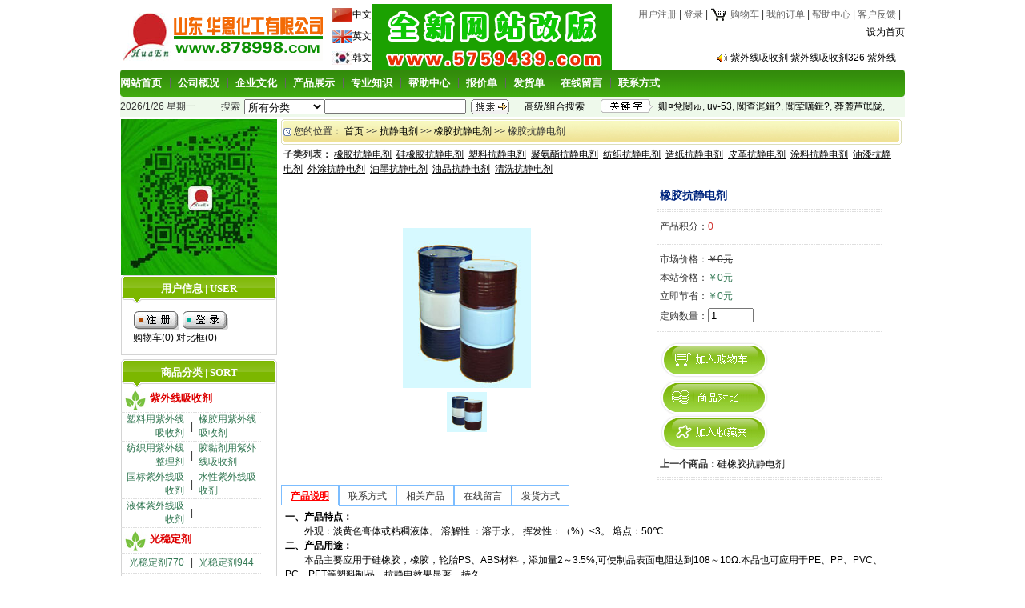

--- FILE ---
content_type: text/html
request_url: http://878998.com/views.asp?hw_id=159
body_size: 12495
content:
<html><head><title>橡胶抗静电剂-塑料紫外线吸收剂,塑料抗氧剂,紫外线吸收剂326,紫外线吸收剂531,紫外线吸收剂329,紫外线吸收剂327,紫外线吸收剂328,供应紫外线吸收剂,进口紫外线吸收剂,塑料紫外线吸收剂,紫外线吸收剂价格,山东青岛华恩化工有限公司-紫外线吸收剂,供应紫外线吸收剂,进口紫外线吸收剂,塑料紫外线吸收剂,紫外线吸收剂价格</title>
<meta name="keywords" content="橡胶抗静电剂 硅橡胶抗静电剂 抗静电剂塑料紫外线吸收剂,塑料抗氧剂,紫外线吸收剂326,紫外线吸收剂531,紫外线吸收剂329,紫外线吸收剂327,紫外线吸收剂328,供应紫外线吸收剂,进口紫外线吸收剂,塑料紫外线吸收剂,紫外线吸收剂价格,山东青岛华恩化工有限公司,青岛华恩化工有限公司,紫外线吸收剂,供应紫外线吸收剂,进口紫外线吸收剂,塑料紫外线吸收剂,紫外线吸收剂价格">
<meta name="description" content="橡胶抗静电剂,塑料紫外线吸收剂,塑料抗氧剂,紫外线吸收剂326,紫外线吸收剂531,紫外线吸收剂329,紫外线吸收剂327,紫外线吸收剂328,供应紫外线吸收剂,进口紫外线吸收剂,塑料紫外线吸收剂,紫外线吸收剂价格,山东青岛华恩化工有限公司,青岛华恩化工有限公司,紫外线吸收剂,供应紫外线吸收剂,进口紫外线吸收剂,塑料紫外线吸收剂,紫外线吸收剂价格">
<meta http-equiv="Content-Type" content="text/html; charset=gb2312">
<meta http-equiv="Pragma" content="no-cache">
<meta http-equiv="Cache-Control" content="no-cache, must-revalidate"><link rel="stylesheet" type="text/css" href="Skin/greenx/css.css">
<SCRIPT language=JavaScript src="inc/sort.js"></SCRIPT></head>
<body topmargin="0" leftmargin="0" rightmargin="0" bottommargin="0"><div align="center">
<table width="925" cellpadding="0" cellspacing="0" class="all_t1">
<tr><td height="5" colspan="3"></td></tr>
<tr><td width="190" rowspan="3"><p style="margin: 3px"><img src="img/logo.gif" border="0" alt=""></p></td>
<td width="65" align="right"><a href="index.asp"><IMG src="Skin/greenx/zhongwen.jpg" border=0 align="absmiddle"></a><a href="index.asp">中文</a></td>
<td width="241" rowspan="3" align="right"><a href="http://www.5759439.com" target="_blank"><img src="img/ven/top_1.gif" border="0" alt=""></a></td>
<td width="427" height="35" rowspan="3" align="right" valign="top"><p style="margin:5px; ">

<a href="Reg.asp" class="topr">用户注册</a>&nbsp;| 
<a href="login.asp" class="topr">登录</a>&nbsp;| 

<a href="buy.asp" class="topr"><IMG src="Skin/greenx/cart.gif" border=0 align="absmiddle"> 购物车</a>&nbsp;| 
<a href="orders.asp" class="topr">我的订单</a>&nbsp;| 
<a href="help.asp" class="topr">帮助中心</a>&nbsp;| 
<a href="gb.asp" class="topr">客户反馈</a>&nbsp;|<div class="topr"><a href="#" onclick="this.style.behavior='url(#default#homepage)';this.setHomePage('http://www.878998.com');return(false);" style="behavior: url(#default#homepage)">设为首页</a><p style="margin-left:5px; margin-right:5px; margin-top:15px; margin-bottom:5px"><img border="0" src="Img/notice.gif" align="absmiddle"> <a href="#" onclick="javascript:window.open('notice.asp?id=1','newwindow','toolbar=no,scrollbars=yes,resizable=no,top=0,left=0,width=370,height=300');">紫外线吸收剂 紫外线吸收剂326 紫外线</a>&nbsp;&nbsp;</p></td></tr>
<tr>
  <td width="65" align="right"><a href="http://fanyi.baidu.com/transpage?query=www.878998.com&source=url&ie=utf8&from=auto&to=en&render=1"><IMG src="Skin/greenx/yingwen.jpg" border=0 align="absmiddle"></a><a href="http://fanyi.baidu.com/transpage?query=www.878998.com&source=url&ie=utf8&from=auto&to=en&render=1">英文</a></td>
</tr>
<tr>
  <td width="65" align="right"><a href="http://fanyi.baidu.com/transpage?query=www.878998.com&source=url&ie=utf8&from=auto&to=kor&render=1"><IMG src="Skin/greenx/hanwen.jpg" border=0 align="absmiddle"></a><a href="http://fanyi.baidu.com/transpage?query=www.878998.com&source=url&ie=utf8&from=auto&to=kor&render=1">韩文</a></td>
</tr>
  </table>
<table cellspacing="0" cellpadding="0" class="all_t2">
<tr><td class="top1">
<table border="0" cellspacing="0" cellpadding="0" height="24">
<tr><td><a href="index.asp" class="top">网站首页</a></td>
<td align="center" width="20"><img border="0" src="Skin/greenx/daohangbg.gif"></td>
<td align="center"><a href="article.asp?newssort_id=5" class="top">公司概况</a></td>
<td align="center" width="20"><img border="0" src="Skin/greenx/daohangbg.gif"></td>
<td align="center"><a href="article.asp?newssort_id=3" class="top">企业文化</a></td>
<td align="center" width="20"><img border="0" src="Skin/greenx/daohangbg.gif"></td>
<td align="center" onmouseover="MM_showHideLayers('Layer_0', '', 'show')" onmouseout="MM_showHideLayers('Layer_0', '', 'hide')"><a href="allsort.asp" class="top">产品展示</a></td>
<td align="center" width="20"><img border="0" src="Skin/greenx/daohangbg.gif"></td>
<td align="center"><a href="article.asp?newssort_id=6" class="top">专业知识</a></td>
<td align="center" width="20" colspan="2"><img border="0" src="Skin/greenx/daohangbg.gif"></td>
<td align="center"><a href="help.asp" class="top">帮助中心</a></td>

<td align="center" width="20"><img border="0" src="Skin/greenx/daohangbg.gif"></td>
<td onmouseover="MM_showHideLayers('Layer_000', '', 'show')" onmouseout="MM_showHideLayers('Layer_000', '', 'hide')"><a target="_blank" href="baojia.asp" class="top">
报价单</a></td>
<td align="center" width="20"><img border="0" src="Skin/greenx/daohangbg.gif"></td>
<td align="center"><a target="_blank" href="huo.asp" class="top">发货单</a></td>
<td align="center" width="20"><img border="0" src="Skin/greenx/daohangbg.gif"></td>
<td align="center"><a target="_blank" href="gb.asp" class="top">在线留言</a></td>
<td align="center" width="20"><img border="0" src="Skin/greenx/daohangbg.gif"></td>
<td align="center"><a href="help.asp?id=2" class="top">联系方式</a></td>
</tr>
</table>
<div align=left><DIV id=Layer_0 onmouseover="MM_showHideLayers('Layer_0','','show')" class="top4" onmouseout="MM_showHideLayers('Layer_0','','hide')"><table border="0" cellpadding="0" cellspacing="0"><tr><td class="topk1"></td><td><table border="0" cellspacing="0" cellpadding="5" class="top3"><tr><td height="23" width="120"  onmouseout="this.style.backgroundColor=''" onmouseover="this.style.backgroundColor='#EDF5FA'"><img border="0" src="Skin/greenx/dot.gif" align="absmiddle"> <a href="sort.asp?sort_id=3" class="nsort">紫外线吸收剂</a></td><td height="23" width="120"  onmouseout="this.style.backgroundColor=''" onmouseover="this.style.backgroundColor='#EDF5FA'"><img border="0" src="Skin/greenx/dot.gif" align="absmiddle"> <a href="sort.asp?sort_id=12" class="nsort">光稳定剂</a></td></tr><tr><td height="23" width="120"  onmouseout="this.style.backgroundColor=''" onmouseover="this.style.backgroundColor='#EDF5FA'"><img border="0" src="Skin/greenx/dot.gif" align="absmiddle"> <a href="sort.asp?sort_id=15" class="nsort">抗静电剂</a></td><td height="23" width="120"  onmouseout="this.style.backgroundColor=''" onmouseover="this.style.backgroundColor='#EDF5FA'"><img border="0" src="Skin/greenx/dot.gif" align="absmiddle"> <a href="sort.asp?sort_id=16" class="nsort">阻燃剂系列</a></td></tr><tr><td height="23" width="120"  onmouseout="this.style.backgroundColor=''" onmouseover="this.style.backgroundColor='#EDF5FA'"><img border="0" src="Skin/greenx/dot.gif" align="absmiddle"> <a href="sort.asp?sort_id=4" class="nsort">塑料助剂</a></td><td height="23" width="120"  onmouseout="this.style.backgroundColor=''" onmouseover="this.style.backgroundColor='#EDF5FA'"><img border="0" src="Skin/greenx/dot.gif" align="absmiddle"> <a href="sort.asp?sort_id=5" class="nsort">橡胶助剂</a></td></tr><tr><td height="23" width="120"  onmouseout="this.style.backgroundColor=''" onmouseover="this.style.backgroundColor='#EDF5FA'"><img border="0" src="Skin/greenx/dot.gif" align="absmiddle"> <a href="sort.asp?sort_id=6" class="nsort">纺织助剂</a></td><td height="23" width="120"  onmouseout="this.style.backgroundColor=''" onmouseover="this.style.backgroundColor='#EDF5FA'"><img border="0" src="Skin/greenx/dot.gif" align="absmiddle"> <a href="sort.asp?sort_id=14" class="nsort">乳化剂</a></td></tr><tr><td height="23" width="120"  onmouseout="this.style.backgroundColor=''" onmouseover="this.style.backgroundColor='#EDF5FA'"><img border="0" src="Skin/greenx/dot.gif" align="absmiddle"> <a href="sort.asp?sort_id=7" class="nsort">油漆涂料助剂</a></td><td height="23" width="120"  onmouseout="this.style.backgroundColor=''" onmouseover="this.style.backgroundColor='#EDF5FA'"><img border="0" src="Skin/greenx/dot.gif" align="absmiddle"> <a href="sort.asp?sort_id=8" class="nsort">荧光屏蔽剂</a></td></tr><tr><td height="23" width="120"  onmouseout="this.style.backgroundColor=''" onmouseover="this.style.backgroundColor='#EDF5FA'"><img border="0" src="Skin/greenx/dot.gif" align="absmiddle"> <a href="sort.asp?sort_id=11" class="nsort">荧光增白剂</a></td><td height="23" width="120"  onmouseout="this.style.backgroundColor=''" onmouseover="this.style.backgroundColor='#EDF5FA'"><img border="0" src="Skin/greenx/dot.gif" align="absmiddle"> <a href="sort.asp?sort_id=13" class="nsort">光引发剂</a></td></tr><tr><td height="23" width="120"  onmouseout="this.style.backgroundColor=''" onmouseover="this.style.backgroundColor='#EDF5FA'"><img border="0" src="Skin/greenx/dot.gif" align="absmiddle"> <a href="sort.asp?sort_id=10" class="nsort">防晒剂</a></td><td height="23" width="120"  onmouseout="this.style.backgroundColor=''" onmouseover="this.style.backgroundColor='#EDF5FA'"><img border="0" src="Skin/greenx/dot.gif" align="absmiddle"> <a href="sort.asp?sort_id=9" class="nsort">液体橡胶</a></td></tr></table></td></tr></table></DIV><DIV id=Layer_00 onmouseover="MM_showHideLayers('Layer_00','','show')" class="top4" onmouseout="MM_showHideLayers('Layer_00','','hide')"><table border="0" cellpadding="0" cellspacing="0"><tr><td class="topk2"></td><td><table  border="0" cellspacing="0" cellpadding="5" class="top3"></table></td></tr></table></DIV><DIV id=Layer_000 onmouseover="MM_showHideLayers('Layer_000','','show')" class="top4" onmouseout="MM_showHideLayers('Layer_000','','hide')"><table border="0" cellpadding="0" cellspacing="0"><tr><td class="topk3"></td><td><table  border="0" cellspacing="0" cellpadding="5" class="top3"><tr><td height="23" width="120" onmouseout="this.style.backgroundColor=''" onmouseover="this.style.backgroundColor='#EDF5FA'"><img border="0" src="Skin/greenx/dot.gif" align="absmiddle"> <a href="baojia.asp?sort_id=3" class="nsort">紫外线吸收剂 报价</a></td><td height="23" width="120" onmouseout="this.style.backgroundColor=''" onmouseover="this.style.backgroundColor='#EDF5FA'"><img border="0" src="Skin/greenx/dot.gif" align="absmiddle"> <a href="baojia.asp?sort_id=12" class="nsort">光稳定剂 报价</a></td></tr><tr><td height="23" width="120" onmouseout="this.style.backgroundColor=''" onmouseover="this.style.backgroundColor='#EDF5FA'"><img border="0" src="Skin/greenx/dot.gif" align="absmiddle"> <a href="baojia.asp?sort_id=15" class="nsort">抗静电剂 报价</a></td><td height="23" width="120" onmouseout="this.style.backgroundColor=''" onmouseover="this.style.backgroundColor='#EDF5FA'"><img border="0" src="Skin/greenx/dot.gif" align="absmiddle"> <a href="baojia.asp?sort_id=16" class="nsort">阻燃剂系列 报价</a></td></tr><tr><td height="23" width="120" onmouseout="this.style.backgroundColor=''" onmouseover="this.style.backgroundColor='#EDF5FA'"><img border="0" src="Skin/greenx/dot.gif" align="absmiddle"> <a href="baojia.asp?sort_id=4" class="nsort">塑料助剂 报价</a></td><td height="23" width="120" onmouseout="this.style.backgroundColor=''" onmouseover="this.style.backgroundColor='#EDF5FA'"><img border="0" src="Skin/greenx/dot.gif" align="absmiddle"> <a href="baojia.asp?sort_id=5" class="nsort">橡胶助剂 报价</a></td></tr><tr><td height="23" width="120" onmouseout="this.style.backgroundColor=''" onmouseover="this.style.backgroundColor='#EDF5FA'"><img border="0" src="Skin/greenx/dot.gif" align="absmiddle"> <a href="baojia.asp?sort_id=6" class="nsort">纺织助剂 报价</a></td><td height="23" width="120" onmouseout="this.style.backgroundColor=''" onmouseover="this.style.backgroundColor='#EDF5FA'"><img border="0" src="Skin/greenx/dot.gif" align="absmiddle"> <a href="baojia.asp?sort_id=14" class="nsort">乳化剂 报价</a></td></tr><tr><td height="23" width="120" onmouseout="this.style.backgroundColor=''" onmouseover="this.style.backgroundColor='#EDF5FA'"><img border="0" src="Skin/greenx/dot.gif" align="absmiddle"> <a href="baojia.asp?sort_id=7" class="nsort">油漆涂料助剂 报价</a></td><td height="23" width="120" onmouseout="this.style.backgroundColor=''" onmouseover="this.style.backgroundColor='#EDF5FA'"><img border="0" src="Skin/greenx/dot.gif" align="absmiddle"> <a href="baojia.asp?sort_id=8" class="nsort">荧光屏蔽剂 报价</a></td></tr><tr><td height="23" width="120" onmouseout="this.style.backgroundColor=''" onmouseover="this.style.backgroundColor='#EDF5FA'"><img border="0" src="Skin/greenx/dot.gif" align="absmiddle"> <a href="baojia.asp?sort_id=11" class="nsort">荧光增白剂 报价</a></td><td height="23" width="120" onmouseout="this.style.backgroundColor=''" onmouseover="this.style.backgroundColor='#EDF5FA'"><img border="0" src="Skin/greenx/dot.gif" align="absmiddle"> <a href="baojia.asp?sort_id=13" class="nsort">光引发剂 报价</a></td></tr><tr><td height="23" width="120" onmouseout="this.style.backgroundColor=''" onmouseover="this.style.backgroundColor='#EDF5FA'"><img border="0" src="Skin/greenx/dot.gif" align="absmiddle"> <a href="baojia.asp?sort_id=10" class="nsort">防晒剂 报价</a></td><td height="23" width="120" onmouseout="this.style.backgroundColor=''" onmouseover="this.style.backgroundColor='#EDF5FA'"><img border="0" src="Skin/greenx/dot.gif" align="absmiddle"> <a href="baojia.asp?sort_id=9" class="nsort">液体橡胶 报价</a></td></tr></table></td></tr></table></DIV></div>
</td></tr>
<tr><td class="top2">
<table border="0" cellpadding="0" cellspacing="0">
	<form method="POST" action="search.asp?action=search">
<tr><td width="120" class="topf">2026/1/26&nbsp;星期一</td>
	<td align="center" width="35" class="topf">搜索</td>
<td align="center"><select name="sort_id"><option value="0">
所有分类</option>
<option value="3">紫外线吸收剂</option>
<option value="12">光稳定剂</option>
<option value="15">抗静电剂</option>
<option value="16">阻燃剂系列</option>
<option value="4">塑料助剂</option>
<option value="5">橡胶助剂</option>
<option value="6">纺织助剂</option>
<option value="14">乳化剂</option>
<option value="7">油漆涂料助剂</option>
<option value="8">荧光屏蔽剂</option>
<option value="11">荧光增白剂</option>
<option value="13">光引发剂</option>
<option value="10">防晒剂</option>
<option value="9">液体橡胶</option>
</select></td>
<td align="center" width="160">
<input type="text" name="hw_name" size="20" class=input value=""></td>
<td align="center" width="60">
<input type="image" border="0" src="Skin/greenx/search2.gif"></td>
<td align="center" width="100"><a href="search.asp" class="topb">高级/组合搜索</a></td>
<td align="center" width="80">
<IMG src="Skin/greenx/search3.gif" border=0></td>
<td class="topf" width=300><a class="topb" href="search.asp?action=search&hw_name=姗¤兌闄ゅ懗鍓?">姗¤兌闄ゅ</a>, <a class="topb" href="search.asp?action=search&hw_name=uv-531">uv-53</a>, <a class="topb" href="search.asp?action=search&hw_name=闃查浘鍓?">闃查浘鍓?</a>, <a class="topb" href="search.asp?action=search&hw_name=闃荤噧鍓?">闃荤噧鍓?</a>, <a class="topb" href="search.asp?action=search&hw_name=莽麓芦氓陇鈥撁郝棵ヂ惵该︹€澛睹モ€扳€?">莽麓芦氓陇</a>, </td>
<td align="center"></td>
</tr></form></table></td></tr>
<tr><td height="3"></td></tr></table></div>

<div align="center">
<table border=0 cellpadding=0 cellspacing=0 class="all_t1">
<tr><td width=197 align="center" valign="top">
<table cellSpacing="0" cellPadding="0" border="0" class="log_la">
<tr><td><img src="../weixin.jpg" width="195"></td></tr>
<tr><td class="log_la1"><span class="log_laf">用户信息 | USER</span></td></tr>
<tr><td class="log_la2">
<p style="margin:10px 15px; line-height: 150%" align="left">
<a href="reg.asp"><IMG src="Img/reg.gif" border=0 align="absmiddle"></a>   <a href="login.asp"><IMG src="Img/login.gif" border=0 align="absmiddle"></a><br>
<a href="buy.asp">购物车(0)</a> <a href="com.asp">对比框(0)</a></p></td></tr>
<tr><td class="log_la3"></td></tr></table><div class="d5"></div>
<table cellSpacing="0" cellPadding="0" class="sort_la">
<tr><td class="sort_la1"><span class="sort_laf">商品分类 | SORT</span></td></tr>
<tr><td class="sort_la2" align="center"><table cellpadding=0 width="90%"  border=0 cellspacing="0"><tr><td colspan="3" height="30"> &nbsp;<IMG src="Skin/greenx/dot.gif" border=0 align="absmiddle"> <a class="sort" href="sort.asp?sort_id=3">紫外线吸收剂</a></td></tr><tr><td colspan="3" height="2" background="Img/dot_menu.gif"></td></tr><tr><td align="right" width="45%"><a class="nsort" href="nsort.asp?nsort_id=11">塑料用紫外线吸收剂</a></td><td width="10%" align="center" height="23">|</td><td width="45%"><a class="nsort" href="nsort.asp?nsort_id=12">橡胶用紫外线吸收剂</a></td></tr><tr><td colspan="3" height="2" background="Img/dot_menu.gif"></td></tr><tr><td align="right" width="45%"><a class="nsort" href="nsort.asp?nsort_id=13">纺织用紫外线整理剂</a></td><td width="10%" align="center" height="23">|</td><td width="45%"><a class="nsort" href="nsort.asp?nsort_id=14">胶黏剂用紫外线吸收剂</a></td></tr><tr><td colspan="3" height="2" background="Img/dot_menu.gif"></td></tr><tr><td align="right" width="45%"><a class="nsort" href="nsort.asp?nsort_id=46">国标紫外线吸收剂</a></td><td width="10%" align="center" height="23">|</td><td width="45%"><a class="nsort" href="nsort.asp?nsort_id=68">水性紫外线吸收剂</a></td></tr><tr><td colspan="3" height="2" background="Img/dot_menu.gif"></td></tr><tr><td align="right" width="45%"><a class="nsort" href="nsort.asp?nsort_id=76">液体紫外线吸收剂</a></td><td width="10%" align="center" height="23">|</td><td width=45% height=23></td></tr><tr><td colspan=3 height=2 background=Img/dot_menu.gif></td></tr></table><table cellpadding=0 width="90%"  border=0 cellspacing="0"><tr><td colspan="3" height="30"> &nbsp;<IMG src="Skin/greenx/dot.gif" border=0 align="absmiddle"> <a class="sort" href="sort.asp?sort_id=12">光稳定剂</a></td></tr><tr><td colspan="3" height="2" background="Img/dot_menu.gif"></td></tr><tr><td align="right" width="45%"><a class="nsort" href="nsort.asp?nsort_id=80">光稳定剂770</a></td><td width="10%" align="center" height="23">|</td><td width="45%"><a class="nsort" href="nsort.asp?nsort_id=79">光稳定剂944</a></td></tr><tr><td colspan="3" height="2" background="Img/dot_menu.gif"></td></tr><tr><td align="right" width="45%"><a class="nsort" href="nsort.asp?nsort_id=78">光稳定剂622</a></td><td width="10%" align="center" height="23">|</td><td width="45%"><a class="nsort" href="nsort.asp?nsort_id=77">塑料光稳定剂</a></td></tr><tr><td colspan="3" height="2" background="Img/dot_menu.gif"></td></tr><tr></table><table cellpadding=0 width="90%"  border=0 cellspacing="0"><tr><td colspan="3" height="30"> &nbsp;<IMG src="Skin/greenx/dot.gif" border=0 align="absmiddle"> <a class="sort" href="sort.asp?sort_id=15">抗静电剂</a></td></tr><tr><td colspan="3" height="2" background="Img/dot_menu.gif"></td></tr><tr><td align="right" width="45%"><a class="nsort" href="nsort.asp?nsort_id=87">橡胶抗静电剂</a></td><td width="10%" align="center" height="23">|</td><td width="45%"><a class="nsort" href="nsort.asp?nsort_id=88">硅橡胶抗静电剂</a></td></tr><tr><td colspan="3" height="2" background="Img/dot_menu.gif"></td></tr><tr><td align="right" width="45%"><a class="nsort" href="nsort.asp?nsort_id=89">塑料抗静电剂</a></td><td width="10%" align="center" height="23">|</td><td width="45%"><a class="nsort" href="nsort.asp?nsort_id=90">聚氨酯抗静电剂</a></td></tr><tr><td colspan="3" height="2" background="Img/dot_menu.gif"></td></tr><tr><td align="right" width="45%"><a class="nsort" href="nsort.asp?nsort_id=91">纺织抗静电剂</a></td><td width="10%" align="center" height="23">|</td><td width="45%"><a class="nsort" href="nsort.asp?nsort_id=92">造纸抗静电剂</a></td></tr><tr><td colspan="3" height="2" background="Img/dot_menu.gif"></td></tr><tr><td align="right" width="45%"><a class="nsort" href="nsort.asp?nsort_id=95">皮革抗静电剂</a></td><td width="10%" align="center" height="23">|</td><td width="45%"><a class="nsort" href="nsort.asp?nsort_id=93">涂料抗静电剂</a></td></tr><tr><td colspan="3" height="2" background="Img/dot_menu.gif"></td></tr><tr><td align="right" width="45%"><a class="nsort" href="nsort.asp?nsort_id=98">油漆抗静电剂</a></td><td width="10%" align="center" height="23">|</td><td width="45%"><a class="nsort" href="nsort.asp?nsort_id=94">外涂抗静电剂</a></td></tr><tr><td colspan="3" height="2" background="Img/dot_menu.gif"></td></tr><tr><td align="right" width="45%"><a class="nsort" href="nsort.asp?nsort_id=97">油墨抗静电剂</a></td><td width="10%" align="center" height="23">|</td><td width="45%"><a class="nsort" href="nsort.asp?nsort_id=99">油品抗静电剂</a></td></tr><tr><td colspan="3" height="2" background="Img/dot_menu.gif"></td></tr><tr><td align="right" width="45%"><a class="nsort" href="nsort.asp?nsort_id=96">清洗抗静电剂</a></td><td width="10%" align="center" height="23">|</td><td width=45% height=23></td></tr><tr><td colspan=3 height=2 background=Img/dot_menu.gif></td></tr></table><table cellpadding=0 width="90%"  border=0 cellspacing="0"><tr><td colspan="3" height="30"> &nbsp;<IMG src="Skin/greenx/dot.gif" border=0 align="absmiddle"> <a class="sort" href="sort.asp?sort_id=16">阻燃剂系列</a></td></tr><tr><td colspan="3" height="2" background="Img/dot_menu.gif"></td></tr><tr><td align="right" width="45%"><a class="nsort" href="nsort.asp?nsort_id=110">涂料阻燃剂</a></td><td width="10%" align="center" height="23">|</td><td width="45%"><a class="nsort" href="nsort.asp?nsort_id=109">油漆阻燃剂</a></td></tr><tr><td colspan="3" height="2" background="Img/dot_menu.gif"></td></tr><tr><td align="right" width="45%"><a class="nsort" href="nsort.asp?nsort_id=108">造纸阻燃剂</a></td><td width="10%" align="center" height="23">|</td><td width="45%"><a class="nsort" href="nsort.asp?nsort_id=107">密度板阻燃剂</a></td></tr><tr><td colspan="3" height="2" background="Img/dot_menu.gif"></td></tr><tr><td align="right" width="45%"><a class="nsort" href="nsort.asp?nsort_id=106">木材阻燃剂</a></td><td width="10%" align="center" height="23">|</td><td width="45%"><a class="nsort" href="nsort.asp?nsort_id=105">纯棉耐久阻燃剂</a></td></tr><tr><td colspan="3" height="2" background="Img/dot_menu.gif"></td></tr><tr><td align="right" width="45%"><a class="nsort" href="nsort.asp?nsort_id=104">纺织阻燃剂</a></td><td width="10%" align="center" height="23">|</td><td width="45%"><a class="nsort" href="nsort.asp?nsort_id=103">涤纶耐久阻燃剂</a></td></tr><tr><td colspan="3" height="2" background="Img/dot_menu.gif"></td></tr><tr><td align="right" width="45%"><a class="nsort" href="nsort.asp?nsort_id=102">聚氨酯阻燃剂</a></td><td width="10%" align="center" height="23">|</td><td width=45% height=23></td></tr><tr><td colspan=3 height=2 background=Img/dot_menu.gif></td></tr></table><table cellpadding=0 width="90%"  border=0 cellspacing="0"><tr><td colspan="3" height="30"> &nbsp;<IMG src="Skin/greenx/dot.gif" border=0 align="absmiddle"> <a class="sort" href="sort.asp?sort_id=4">塑料助剂</a></td></tr><tr><td colspan="3" height="2" background="Img/dot_menu.gif"></td></tr><tr><td align="right" width="45%"><a class="nsort" href="nsort.asp?nsort_id=28">塑料阻燃剂</a></td><td width="10%" align="center" height="23">|</td><td width="45%"><a class="nsort" href="nsort.asp?nsort_id=21">塑料防雾剂</a></td></tr><tr><td colspan="3" height="2" background="Img/dot_menu.gif"></td></tr><tr><td align="right" width="45%"><a class="nsort" href="nsort.asp?nsort_id=58">塑料增光剂</a></td><td width="10%" align="center" height="23">|</td><td width="45%"><a class="nsort" href="nsort.asp?nsort_id=67">塑料光亮剂</a></td></tr><tr><td colspan="3" height="2" background="Img/dot_menu.gif"></td></tr><tr><td align="right" width="45%"><a class="nsort" href="nsort.asp?nsort_id=16">塑料除味剂</a></td><td width="10%" align="center" height="23">|</td><td width="45%"><a class="nsort" href="nsort.asp?nsort_id=17">塑料增塑剂</a></td></tr><tr><td colspan="3" height="2" background="Img/dot_menu.gif"></td></tr><tr><td align="right" width="45%"><a class="nsort" href="nsort.asp?nsort_id=19">塑料增白剂</a></td><td width="10%" align="center" height="23">|</td><td width="45%"><a class="nsort" href="nsort.asp?nsort_id=23">塑料透明剂</a></td></tr><tr><td colspan="3" height="2" background="Img/dot_menu.gif"></td></tr><tr><td align="right" width="45%"><a class="nsort" href="nsort.asp?nsort_id=22">塑料防缩剂</a></td><td width="10%" align="center" height="23">|</td><td width="45%"><a class="nsort" href="nsort.asp?nsort_id=20">塑料抗静电剂</a></td></tr><tr><td colspan="3" height="2" background="Img/dot_menu.gif"></td></tr><tr><td align="right" width="45%"><a class="nsort" href="nsort.asp?nsort_id=15">塑料润滑剂</a></td><td width="10%" align="center" height="23">|</td><td width="45%"><a class="nsort" href="nsort.asp?nsort_id=18">塑料抗氧剂</a></td></tr><tr><td colspan="3" height="2" background="Img/dot_menu.gif"></td></tr><tr><td align="right" width="45%"><a class="nsort" href="nsort.asp?nsort_id=34">塑料扩散剂</a></td><td width="10%" align="center" height="23">|</td><td width="45%"><a class="nsort" href="nsort.asp?nsort_id=113">塑料降温母料</a></td></tr><tr><td colspan="3" height="2" background="Img/dot_menu.gif"></td></tr><tr><td align="right" width="45%"><a class="nsort" href="nsort.asp?nsort_id=112">塑料柔软剂</a></td><td width="10%" align="center" height="23">|</td><td width="45%"><a class="nsort" href="nsort.asp?nsort_id=101">涂层增粘母料</a></td></tr><tr><td colspan="3" height="2" background="Img/dot_menu.gif"></td></tr><tr><td align="right" width="45%"><a class="nsort" href="nsort.asp?nsort_id=86">塑料增硬剂</a></td><td width="10%" align="center" height="23">|</td><td width="45%"><a class="nsort" href="nsort.asp?nsort_id=69">塑料抗冲击剂</a></td></tr><tr><td colspan="3" height="2" background="Img/dot_menu.gif"></td></tr><tr><td align="right" width="45%"><a class="nsort" href="nsort.asp?nsort_id=57">抗铜剂</a></td><td width="10%" align="center" height="23">|</td><td width="45%"><a class="nsort" href="nsort.asp?nsort_id=54">塑料发泡剂</a></td></tr><tr><td colspan="3" height="2" background="Img/dot_menu.gif"></td></tr><tr><td align="right" width="45%"><a class="nsort" href="nsort.asp?nsort_id=52">阻聚剂</a></td><td width="10%" align="center" height="23">|</td><td width="45%"><a class="nsort" href="nsort.asp?nsort_id=45">塑料脱模剂</a></td></tr><tr><td colspan="3" height="2" background="Img/dot_menu.gif"></td></tr><tr><td align="right" width="45%"><a class="nsort" href="nsort.asp?nsort_id=44">塑料爽滑剂</a></td><td width="10%" align="center" height="23">|</td><td width="45%"><a class="nsort" href="nsort.asp?nsort_id=43">塑料吸水母料</a></td></tr><tr><td colspan="3" height="2" background="Img/dot_menu.gif"></td></tr><tr><td align="right" width="45%"><a class="nsort" href="nsort.asp?nsort_id=37">相容剂</a></td><td width="10%" align="center" height="23">|</td><td width="45%"><a class="nsort" href="nsort.asp?nsort_id=36">塑料增韧剂</a></td></tr><tr><td colspan="3" height="2" background="Img/dot_menu.gif"></td></tr><tr><td align="right" width="45%"><a class="nsort" href="nsort.asp?nsort_id=35">有机开口剂</a></td><td width="10%" align="center" height="23">|</td><td width=45% height=23></td></tr><tr><td colspan=3 height=2 background=Img/dot_menu.gif></td></tr></table><table cellpadding=0 width="90%"  border=0 cellspacing="0"><tr><td colspan="3" height="30"> &nbsp;<IMG src="Skin/greenx/dot.gif" border=0 align="absmiddle"> <a class="sort" href="sort.asp?sort_id=5">橡胶助剂</a></td></tr><tr><td colspan="3" height="2" background="Img/dot_menu.gif"></td></tr><tr><td align="right" width="45%"><a class="nsort" href="nsort.asp?nsort_id=25">橡胶除味剂</a></td><td width="10%" align="center" height="23">|</td><td width="45%"><a class="nsort" href="nsort.asp?nsort_id=26">橡胶防老剂</a></td></tr><tr><td colspan="3" height="2" background="Img/dot_menu.gif"></td></tr><tr><td align="right" width="45%"><a class="nsort" href="nsort.asp?nsort_id=27">橡胶阻燃剂</a></td><td width="10%" align="center" height="23">|</td><td width="45%"><a class="nsort" href="nsort.asp?nsort_id=24">橡胶抗静电剂</a></td></tr><tr><td colspan="3" height="2" background="Img/dot_menu.gif"></td></tr><tr><td align="right" width="45%"><a class="nsort" href="nsort.asp?nsort_id=31">橡胶抗氧剂</a></td><td width="10%" align="center" height="23">|</td><td width="45%"><a class="nsort" href="nsort.asp?nsort_id=115">橡胶防霜剂</a></td></tr><tr><td colspan="3" height="2" background="Img/dot_menu.gif"></td></tr><tr><td align="right" width="45%"><a class="nsort" href="nsort.asp?nsort_id=114">橡胶除霜剂</a></td><td width="10%" align="center" height="23">|</td><td width="45%"><a class="nsort" href="nsort.asp?nsort_id=111">橡胶增韧剂</a></td></tr><tr><td colspan="3" height="2" background="Img/dot_menu.gif"></td></tr><tr><td align="right" width="45%"><a class="nsort" href="nsort.asp?nsort_id=59">橡胶柔软剂</a></td><td width="10%" align="center" height="23">|</td><td width="45%"><a class="nsort" href="nsort.asp?nsort_id=55">橡胶发泡剂</a></td></tr><tr><td colspan="3" height="2" background="Img/dot_menu.gif"></td></tr><tr><td align="right" width="45%"><a class="nsort" href="nsort.asp?nsort_id=51">橡胶光亮剂</a></td><td width="10%" align="center" height="23">|</td><td width="45%"><a class="nsort" href="nsort.asp?nsort_id=50">SPA白炭黑分散改良剂</a></td></tr><tr><td colspan="3" height="2" background="Img/dot_menu.gif"></td></tr><tr><td align="right" width="45%"><a class="nsort" href="nsort.asp?nsort_id=49">橡胶脱模剂</a></td><td width="10%" align="center" height="23">|</td><td width="45%"><a class="nsort" href="nsort.asp?nsort_id=48">橡胶隔离剂</a></td></tr><tr><td colspan="3" height="2" background="Img/dot_menu.gif"></td></tr><tr><td align="right" width="45%"><a class="nsort" href="nsort.asp?nsort_id=42">橡胶均匀剂</a></td><td width="10%" align="center" height="23">|</td><td width="45%"><a class="nsort" href="nsort.asp?nsort_id=41">橡胶塑解剂</a></td></tr><tr><td colspan="3" height="2" background="Img/dot_menu.gif"></td></tr><tr><td align="right" width="45%"><a class="nsort" href="nsort.asp?nsort_id=40">橡胶增粘剂</a></td><td width="10%" align="center" height="23">|</td><td width="45%"><a class="nsort" href="nsort.asp?nsort_id=39">橡胶分散剂</a></td></tr><tr><td colspan="3" height="2" background="Img/dot_menu.gif"></td></tr><tr></table><table cellpadding=0 width="90%"  border=0 cellspacing="0"><tr><td colspan="3" height="30"> &nbsp;<IMG src="Skin/greenx/dot.gif" border=0 align="absmiddle"> <a class="sort" href="sort.asp?sort_id=6">纺织助剂</a></td></tr><tr><td colspan="3" height="2" background="Img/dot_menu.gif"></td></tr><tr><td align="right" width="45%"><a class="nsort" href="nsort.asp?nsort_id=29">纺织抗静电剂</a></td><td width="10%" align="center" height="23">|</td><td width="45%"><a class="nsort" href="nsort.asp?nsort_id=32">纺织阻燃剂</a></td></tr><tr><td colspan="3" height="2" background="Img/dot_menu.gif"></td></tr><tr><td align="right" width="45%"><a class="nsort" href="nsort.asp?nsort_id=30">无醛固色剂</a></td><td width="10%" align="center" height="23">|</td><td width="45%"><a class="nsort" href="nsort.asp?nsort_id=33">纺织紫外线整理剂</a></td></tr><tr><td colspan="3" height="2" background="Img/dot_menu.gif"></td></tr><tr><td align="right" width="45%"><a class="nsort" href="nsort.asp?nsort_id=47">纺织荧光屏蔽剂</a></td><td width="10%" align="center" height="23">|</td><td width="45%"><a class="nsort" href="nsort.asp?nsort_id=38">平滑柔软剂</a></td></tr><tr><td colspan="3" height="2" background="Img/dot_menu.gif"></td></tr><tr></table><table cellpadding=0 width="90%"  border=0 cellspacing="0"><tr><td colspan="3" height="30"> &nbsp;<IMG src="Skin/greenx/dot.gif" border=0 align="absmiddle"> <a class="sort" href="sort.asp?sort_id=14">乳化剂</a></td></tr><tr><td colspan="3" height="2" background="Img/dot_menu.gif"></td></tr><tr><td align="right" width="45%"><a class="nsort" href="nsort.asp?nsort_id=81">石蜡乳化剂</a></td><td width="10%" align="center" height="23">|</td><td width="45%"><a class="nsort" href="nsort.asp?nsort_id=82">白油乳化剂</a></td></tr><tr><td colspan="3" height="2" background="Img/dot_menu.gif"></td></tr><tr><td align="right" width="45%"><a class="nsort" href="nsort.asp?nsort_id=83">硅油乳化剂</a></td><td width="10%" align="center" height="23">|</td><td width="45%"><a class="nsort" href="nsort.asp?nsort_id=84">牛油乳化剂</a></td></tr><tr><td colspan="3" height="2" background="Img/dot_menu.gif"></td></tr><tr><td align="right" width="45%"><a class="nsort" href="nsort.asp?nsort_id=100">棕榈蜡乳化剂</a></td><td width="10%" align="center" height="23">|</td><td width="45%"><a class="nsort" href="nsort.asp?nsort_id=85">油品乳化剂</a></td></tr><tr><td colspan="3" height="2" background="Img/dot_menu.gif"></td></tr><tr></table><table cellpadding=0 width="90%"  border=0 cellspacing="0"><tr><td colspan="3" height="30"> &nbsp;<IMG src="Skin/greenx/dot.gif" border=0 align="absmiddle"> <a class="sort" href="sort.asp?sort_id=7">油漆涂料助剂</a></td></tr><tr><td colspan="3" height="2" background="Img/dot_menu.gif"></td></tr><tr><td align="right" width="45%"><a class="nsort" href="nsort.asp?nsort_id=53">防变色剂</a></td><td width="10%" align="center" height="23">|</td><td width=45% height=23></td></tr><tr><td colspan=3 height=2 background=Img/dot_menu.gif></td></tr></table><table cellpadding=0 width="90%"  border=0 cellspacing="0"><tr><td colspan="3" height="30"> &nbsp;<IMG src="Skin/greenx/dot.gif" border=0 align="absmiddle"> <a class="sort" href="sort.asp?sort_id=8">荧光屏蔽剂</a></td></tr><tr><td colspan="3" height="2" background="Img/dot_menu.gif"></td></tr><tr><td align="right" width="45%"><a class="nsort" href="nsort.asp?nsort_id=62">油性荧光屏蔽剂</a></td><td width="10%" align="center" height="23">|</td><td width="45%"><a class="nsort" href="nsort.asp?nsort_id=60">水性荧光屏蔽剂</a></td></tr><tr><td colspan="3" height="2" background="Img/dot_menu.gif"></td></tr><tr><td align="right" width="45%"><a class="nsort" href="nsort.asp?nsort_id=61">纺织荧光消除剂</a></td><td width="10%" align="center" height="23">|</td><td width="45%"><a class="nsort" href="nsort.asp?nsort_id=75">造纸荧光消除剂</a></td></tr><tr><td colspan="3" height="2" background="Img/dot_menu.gif"></td></tr><tr></table><table cellpadding=0 width="90%"  border=0 cellspacing="0"><tr><td colspan="3" height="30"> &nbsp;<IMG src="Skin/greenx/dot.gif" border=0 align="absmiddle"> <a class="sort" href="sort.asp?sort_id=11">荧光增白剂</a></td></tr><tr><td colspan="3" height="2" background="Img/dot_menu.gif"></td></tr><tr><td align="right" width="45%"><a class="nsort" href="nsort.asp?nsort_id=74">荧光稳定剂</a></td><td width="10%" align="center" height="23">|</td><td width="45%"><a class="nsort" href="nsort.asp?nsort_id=73">涂料荧光增白剂</a></td></tr><tr><td colspan="3" height="2" background="Img/dot_menu.gif"></td></tr><tr><td align="right" width="45%"><a class="nsort" href="nsort.asp?nsort_id=72">塑料荧光增白剂</a></td><td width="10%" align="center" height="23">|</td><td width="45%"><a class="nsort" href="nsort.asp?nsort_id=71">造纸荧光增白剂</a></td></tr><tr><td colspan="3" height="2" background="Img/dot_menu.gif"></td></tr><tr><td align="right" width="45%"><a class="nsort" href="nsort.asp?nsort_id=70">纺织荧光增白剂</a></td><td width="10%" align="center" height="23">|</td><td width=45% height=23></td></tr><tr><td colspan=3 height=2 background=Img/dot_menu.gif></td></tr></table><table cellpadding=0 width="90%"  border=0 cellspacing="0"><tr><td colspan="3" height="30"> &nbsp;<IMG src="Skin/greenx/dot.gif" border=0 align="absmiddle"> <a class="sort" href="sort.asp?sort_id=13">光引发剂</a></td></tr><tr><td colspan="3" height="2" background="Img/dot_menu.gif"></td></tr><tr></table><table cellpadding=0 width="90%"  border=0 cellspacing="0"><tr><td colspan="3" height="30"> &nbsp;<IMG src="Skin/greenx/dot.gif" border=0 align="absmiddle"> <a class="sort" href="sort.asp?sort_id=10">防晒剂</a></td></tr><tr><td colspan="3" height="2" background="Img/dot_menu.gif"></td></tr><tr><td align="right" width="45%"><a class="nsort" href="nsort.asp?nsort_id=64">防晒剂2号</a></td><td width="10%" align="center" height="23">|</td><td width="45%"><a class="nsort" href="nsort.asp?nsort_id=63">防晒剂1号</a></td></tr><tr><td colspan="3" height="2" background="Img/dot_menu.gif"></td></tr><tr></table><table cellpadding=0 width="90%"  border=0 cellspacing="0"><tr><td colspan="3" height="30"> &nbsp;<IMG src="Skin/greenx/dot.gif" border=0 align="absmiddle"> <a class="sort" href="sort.asp?sort_id=9">液体橡胶</a></td></tr><tr><td colspan="3" height="2" background="Img/dot_menu.gif"></td></tr><tr><td align="right" width="45%"><a class="nsort" href="nsort.asp?nsort_id=66">液体橡胶(CTPB) </a></td><td width="10%" align="center" height="23">|</td><td width="45%"><a class="nsort" href="nsort.asp?nsort_id=65">液体灌封橡胶</a></td></tr><tr><td colspan="3" height="2" background="Img/dot_menu.gif"></td></tr><tr></table>
<p style="margin-right: 15px; margin-top: 3px; margin-bottom: 3px" align="right"><a href="allsort.asp">所有分类>></a></p>
</td></tr>
<tr><td class="sort_la3"></td></tr></table><div class="d5"></div>
<table cellSpacing="0" cellPadding="0" border="0" class="ph_la">
<tr><td class="ph_la1"><span class="ph_laf">最近浏览产品</span></td></tr>
<tr><td class="ph_la2">
<table border="0" cellpadding="0" width="90%" cellspacing="0">

</table>
<div class="d5"></div></td></tr>
<tr><td class="ph_la3"></td></tr></table>

</td>
<td valign="top" align="center"> 


<TABLE width="99%" border=0 cellPadding=0 cellSpacing=0>
<tr><td class="sort">&nbsp;<IMG src="Skin/greenx/home.gif" border=0 align="absmiddle"> 您的位置：  
	<a href="index.asp">首页</a> >>&nbsp;<a href="sort.asp?sort_id=15">抗静电剂</a> >> 
<a href="nsort.asp?sort_id=15&nsort_id=87"> 橡胶抗静电剂</a> >> 橡胶抗静电剂</td>
</tr><tr><td height=5>
<p style="line-height: 150%; margin: 3px;"><b>子类列表：</b> <a href="nsort.asp?nsort_id=87"><u>橡胶抗静电剂</u></a>&nbsp;&nbsp;<a href="nsort.asp?nsort_id=88"><u>硅橡胶抗静电剂</u></a>&nbsp;&nbsp;<a href="nsort.asp?nsort_id=89"><u>塑料抗静电剂</u></a>&nbsp;&nbsp;<a href="nsort.asp?nsort_id=90"><u>聚氨酯抗静电剂</u></a>&nbsp;&nbsp;<a href="nsort.asp?nsort_id=91"><u>纺织抗静电剂</u></a>&nbsp;&nbsp;<a href="nsort.asp?nsort_id=92"><u>造纸抗静电剂</u></a>&nbsp;&nbsp;<a href="nsort.asp?nsort_id=95"><u>皮革抗静电剂</u></a>&nbsp;&nbsp;<a href="nsort.asp?nsort_id=93"><u>涂料抗静电剂</u></a>&nbsp;&nbsp;<a href="nsort.asp?nsort_id=98"><u>油漆抗静电剂</u></a>&nbsp;&nbsp;<a href="nsort.asp?nsort_id=94"><u>外涂抗静电剂</u></a>&nbsp;&nbsp;<a href="nsort.asp?nsort_id=97"><u>油墨抗静电剂</u></a>&nbsp;&nbsp;<a href="nsort.asp?nsort_id=99"><u>油品抗静电剂</u></a>&nbsp;&nbsp;<a href="nsort.asp?nsort_id=96"><u>清洗抗静电剂</u></a>&nbsp;&nbsp;
</td></tr></table>
<table width="99%" cellspacing="0" cellpadding="0">
<tr><td align="center" height="2"></td></tr>
<tr><td align="center">
<table cellspacing="0" cellpadding="5" width="100%"><tr> 
<td align="center" style="border-right: 1px dotted #C0C0C0">

<img src="pic/111128104529.jpg" name="rImage" width="160" height="200" border="0" style="CURSOR: hand" onClick="javascript:window.open(cur_pic_id,'','')" onerror="this.src='img/noimage.jpg';cur_pic_id='img/noimage.jpg';" height=400 width=400>
<p style="line-height: 150%; margin: 5px">

<img style="CURSOR: hand" onload="cur_pic_id='pic/111128104529.jpg';" onmouseover="document.rImage.src='pic/111128104529.jpg';cur_pic_id='pic/111128104529.jpg';"  src="pic/111128104529.jpg" onerror="this.src='img/noimage.jpg'"  height="50" style="border: 1px solid #CCCCCC;">
</td>
<td valign="top" width="300">
<table border="0" cellpadding="3" cellspacing="0" id="table1" width="280">
<tr><td class="vtitle">橡胶抗静电剂</td></tr>
<tr><td height="2" background="img/dot_menu.gif"></td></tr>
<tr><td height=5></td></tr>

<tr><td>产品积分：<font color="#D03430">0</font></td></tr>

<tr><td height=5></td></tr>
<tr><td height="2" background="img/dot_menu.gif"></td></tr>
<tr><td height=5></td></tr>
<tr><td>市场价格：<s>￥0元</s></td></tr>
<tr><td>本站价格：<span class="price">￥0元</span></td></tr>
<tr><td>立即节省：<span class="price">￥0元</span></td></tr>
<form action="basket.asp?hw_id=159" method=post>

<tr><td>定购数量：<input type="text" name="count" size="5" value="1" class="input"></td></tr>
<tr><td height=5></td></tr>
<tr><td height="2" background="img/dot_menu.gif"></td></tr>
<tr><td height=5></td></tr>
<tr><td><input type=image src="Skin/greenx/buy.gif" name="I1">&nbsp;
<a href="com.asp?action=add&hw_id=159">
<img border="0" src="Skin/greenx/duibi.gif"></a><br>
<a href="fav.asp?action=add&hw_id=159">
<img border="0" src="Skin/greenx/shoucang.gif"></a></td></tr></form>

<tr>
<td>
<p style="margin-top: 3px; margin-bottom: 3px"><b>上一个商品：</b><a target="_blank"  href=views.asp?hw_id=160>硅橡胶抗静电剂</a>
</td></tr>
<tr><td height="2" background="img/dot_menu.gif"></td></tr>

</table>
</td></tr></table>
<script language=javascript src="inc/in.js"></script>
<div class="ict">
	<div class=diva id=div1 onclick=showInfo(1,1,5) style="CURSOR: pointer">
	  <p class="pclass">产品说明</p>
	</div>
	<div class=icl></div>
	<div class=divb id=div4 onclick=showInfo(1,4,5) style="CURSOR: pointer">
	  <p class="pclass">联系方式</p>
	</div>
	<div class=icl></div>
	<div class=divb id=div2 onclick=showInfo(1,2,5) style="CURSOR: pointer">
	  <p class="pclass">相关产品</p>
	</div>
	<div class=icl></div>
	<div class=divb id=div3 onclick=showInfo(1,3,5) style="CURSOR: pointer"><p class="pclass">在线留言</p></div>
	
	<div class=icl></div>
	<div class=divb id=div5 onclick=showInfo(1,5,5) style="CURSOR: pointer">
	  <p class="pclass">发货方式</p>
	</div>
	<div class=icl></div>
<div class=icl></div>
</div>


<div class=3box id=tab1_1 style="height:200">
<div class="d10"></div>
<table border="0" cellpadding="5" cellspacing="0" width="100%"><tr>
	<td valign="top" style="line-height: 150%; margin: 3"><P class=MsoNormal style="MARGIN: 0cm 0cm 0pt"><FONT color=#000000><B style="mso-bidi-font-weight: normal"><SPAN style="FONT-SIZE: 9pt; FONT-FAMILY: 宋体; mso-bidi-font-family: Arial; mso-ascii-font-family: Arial; mso-hansi-font-family: Arial">一、产品特点：</SPAN></B><B style="mso-bidi-font-weight: normal"><SPAN lang=EN-US style="FONT-SIZE: 9pt; FONT-FAMILY: Arial"><?xml:namespace prefix = o /><o:p></o:p></SPAN></B></FONT></P>
<P class=MsoNormal style="MARGIN: 0cm 0cm 0pt; TEXT-INDENT: 18pt; mso-char-indent-count: 2.0"><FONT color=#000000><SPAN style="FONT-SIZE: 9pt; FONT-FAMILY: 宋体; mso-bidi-font-family: Arial; mso-ascii-font-family: Arial; mso-hansi-font-family: Arial">外观：淡黄色膏体或粘稠液体。</SPAN><SPAN style="FONT-SIZE: 9pt; FONT-FAMILY: Arial"> </SPAN><SPAN style="FONT-SIZE: 9pt; FONT-FAMILY: 宋体; mso-bidi-font-family: Arial; mso-ascii-font-family: Arial; mso-hansi-font-family: Arial">溶解性</SPAN><SPAN style="FONT-SIZE: 9pt; FONT-FAMILY: Arial"> </SPAN><SPAN style="FONT-SIZE: 9pt; FONT-FAMILY: 宋体; mso-bidi-font-family: Arial; mso-ascii-font-family: Arial; mso-hansi-font-family: Arial">：溶于水。</SPAN><SPAN style="FONT-SIZE: 9pt; FONT-FAMILY: Arial"> </SPAN><SPAN style="FONT-SIZE: 9pt; FONT-FAMILY: 宋体; mso-bidi-font-family: Arial; mso-ascii-font-family: Arial; mso-hansi-font-family: Arial">挥发性：（</SPAN><SPAN lang=EN-US style="FONT-SIZE: 9pt; FONT-FAMILY: Arial">%</SPAN><SPAN style="FONT-SIZE: 9pt; FONT-FAMILY: 宋体; mso-bidi-font-family: Arial; mso-ascii-font-family: Arial; mso-hansi-font-family: Arial">）</SPAN><SPAN lang=EN-US style="FONT-SIZE: 9pt; FONT-FAMILY: Arial">≤3</SPAN><SPAN style="FONT-SIZE: 9pt; FONT-FAMILY: 宋体; mso-bidi-font-family: Arial; mso-ascii-font-family: Arial; mso-hansi-font-family: Arial">。</SPAN><SPAN style="FONT-SIZE: 9pt; FONT-FAMILY: Arial"> </SPAN><SPAN style="FONT-SIZE: 9pt; FONT-FAMILY: 宋体; mso-bidi-font-family: Arial; mso-ascii-font-family: Arial; mso-hansi-font-family: Arial">熔点：</SPAN><SPAN lang=EN-US style="FONT-SIZE: 9pt; FONT-FAMILY: Arial">50</SPAN><SPAN style="FONT-SIZE: 9pt; FONT-FAMILY: 宋体; mso-bidi-font-family: 宋体">℃</SPAN><SPAN style="FONT-SIZE: 9pt; FONT-FAMILY: Arial"> <SPAN lang=EN-US><o:p></o:p></SPAN></SPAN></FONT></P>
<P class=MsoNormal style="MARGIN: 0cm 0cm 0pt"><FONT color=#000000><B style="mso-bidi-font-weight: normal"><SPAN style="FONT-SIZE: 9pt; FONT-FAMILY: 宋体; mso-bidi-font-family: Arial; mso-ascii-font-family: Arial; mso-hansi-font-family: Arial">二、产品用途：</SPAN></B><B style="mso-bidi-font-weight: normal"><SPAN style="FONT-SIZE: 9pt; FONT-FAMILY: Arial"> <SPAN lang=EN-US><o:p></o:p></SPAN></SPAN></B></FONT></P>
<P class=MsoNormal style="MARGIN: 0cm 0cm 0pt; TEXT-INDENT: 18pt; mso-char-indent-count: 2.0"><FONT color=#000000><SPAN style="FONT-SIZE: 9pt; FONT-FAMILY: 宋体; mso-bidi-font-family: Arial; mso-ascii-font-family: Arial; mso-hansi-font-family: Arial">本品主要应用于硅橡胶，橡胶，轮胎</SPAN><SPAN lang=EN-US style="FONT-SIZE: 9pt; FONT-FAMILY: Arial">PS</SPAN><SPAN style="FONT-SIZE: 9pt; FONT-FAMILY: 宋体; mso-bidi-font-family: Arial; mso-ascii-font-family: Arial; mso-hansi-font-family: Arial">、</SPAN><SPAN lang=EN-US style="FONT-SIZE: 9pt; FONT-FAMILY: Arial">ABS</SPAN><SPAN style="FONT-SIZE: 9pt; FONT-FAMILY: 宋体; mso-bidi-font-family: Arial; mso-ascii-font-family: Arial; mso-hansi-font-family: Arial">材料，添加量</SPAN><SPAN lang=EN-US style="FONT-SIZE: 9pt; FONT-FAMILY: Arial">2</SPAN><SPAN style="FONT-SIZE: 9pt; FONT-FAMILY: 宋体; mso-bidi-font-family: Arial; mso-ascii-font-family: Arial; mso-hansi-font-family: Arial">～</SPAN><SPAN lang=EN-US style="FONT-SIZE: 9pt; FONT-FAMILY: Arial">3.5%,</SPAN><SPAN style="FONT-SIZE: 9pt; FONT-FAMILY: 宋体; mso-bidi-font-family: Arial; mso-ascii-font-family: Arial; mso-hansi-font-family: Arial">可使制品表面电阻达到</SPAN><SPAN lang=EN-US style="FONT-SIZE: 9pt; FONT-FAMILY: Arial">108</SPAN><SPAN style="FONT-SIZE: 9pt; FONT-FAMILY: 宋体; mso-bidi-font-family: Arial; mso-ascii-font-family: Arial; mso-hansi-font-family: Arial">～</SPAN><SPAN lang=EN-US style="FONT-SIZE: 9pt; FONT-FAMILY: Arial">10Ω.</SPAN><SPAN style="FONT-SIZE: 9pt; FONT-FAMILY: 宋体; mso-bidi-font-family: Arial; mso-ascii-font-family: Arial; mso-hansi-font-family: Arial">本品也可应用于</SPAN><SPAN lang=EN-US style="FONT-SIZE: 9pt; FONT-FAMILY: Arial">PE</SPAN><SPAN style="FONT-SIZE: 9pt; FONT-FAMILY: 宋体; mso-bidi-font-family: Arial; mso-ascii-font-family: Arial; mso-hansi-font-family: Arial">、</SPAN><SPAN lang=EN-US style="FONT-SIZE: 9pt; FONT-FAMILY: Arial">PP</SPAN><SPAN style="FONT-SIZE: 9pt; FONT-FAMILY: 宋体; mso-bidi-font-family: Arial; mso-ascii-font-family: Arial; mso-hansi-font-family: Arial">、</SPAN><SPAN lang=EN-US style="FONT-SIZE: 9pt; FONT-FAMILY: Arial">PVC</SPAN><SPAN style="FONT-SIZE: 9pt; FONT-FAMILY: 宋体; mso-bidi-font-family: Arial; mso-ascii-font-family: Arial; mso-hansi-font-family: Arial">、</SPAN><SPAN lang=EN-US style="FONT-SIZE: 9pt; FONT-FAMILY: Arial">PC</SPAN><SPAN style="FONT-SIZE: 9pt; FONT-FAMILY: 宋体; mso-bidi-font-family: Arial; mso-ascii-font-family: Arial; mso-hansi-font-family: Arial">、</SPAN><SPAN lang=EN-US style="FONT-SIZE: 9pt; FONT-FAMILY: Arial">PET</SPAN><SPAN style="FONT-SIZE: 9pt; FONT-FAMILY: 宋体; mso-bidi-font-family: Arial; mso-ascii-font-family: Arial; mso-hansi-font-family: Arial">等塑料制品，抗静电效果显著、持久。</SPAN></FONT></P>
<P class=MsoNormal style="MARGIN: 0cm 0cm 0pt"><FONT color=#000000><B style="mso-bidi-font-weight: normal"><SPAN style="FONT-SIZE: 9pt; FONT-FAMILY: 宋体; mso-bidi-font-family: Arial; mso-ascii-font-family: Arial; mso-hansi-font-family: Arial">三、使用方法：</SPAN></B><B style="mso-bidi-font-weight: normal"><SPAN style="FONT-SIZE: 9pt; FONT-FAMILY: Arial"> <SPAN lang=EN-US><o:p></o:p></SPAN></SPAN></B></FONT></P>
<P class=MsoNormal style="MARGIN: 0cm 0cm 0pt; TEXT-INDENT: 18pt; mso-char-indent-count: 2.0"><FONT color=#000000><SPAN style="FONT-SIZE: 9pt; FONT-FAMILY: 宋体; mso-bidi-font-family: Arial; mso-ascii-font-family: Arial; mso-hansi-font-family: Arial">根据加工条件、制品形态以及对抗静电效果的要求程度，确定恰当的添加量，一般在制品中添加本品</SPAN><SPAN lang=EN-US style="FONT-SIZE: 9pt; FONT-FAMILY: Arial">1.5</SPAN><SPAN style="FONT-SIZE: 9pt; FONT-FAMILY: 宋体; mso-bidi-font-family: Arial; mso-ascii-font-family: Arial; mso-hansi-font-family: Arial">～</SPAN><SPAN lang=EN-US style="FONT-SIZE: 9pt; FONT-FAMILY: Arial">3%</SPAN><SPAN style="FONT-SIZE: 9pt; FONT-FAMILY: 宋体; mso-bidi-font-family: Arial; mso-ascii-font-family: Arial; mso-hansi-font-family: Arial">则能达到优良的抗静电效果。本品可直接添加到树脂中加工制品。预先制成抗静电母料，再与空白树脂混合加工制品，则均匀性更好，效果更佳</SPAN><SPAN style="FONT-SIZE: 9pt; FONT-FAMILY: Arial"> </SPAN><SPAN style="FONT-SIZE: 9pt; FONT-FAMILY: 宋体; mso-bidi-font-family: Arial; mso-ascii-font-family: Arial; mso-hansi-font-family: Arial">。</SPAN><SPAN lang=EN-US style="FONT-SIZE: 9pt; FONT-FAMILY: Arial"><o:p></o:p></SPAN></FONT></P>
<P class=MsoNormal style="MARGIN: 0cm 0cm 0pt"><FONT color=#000000><B style="mso-bidi-font-weight: normal"><SPAN style="FONT-SIZE: 9pt; FONT-FAMILY: 宋体; mso-bidi-font-family: Arial; mso-ascii-font-family: Arial; mso-hansi-font-family: Arial">四、包装：</SPAN></B><B style="mso-bidi-font-weight: normal"><SPAN style="FONT-SIZE: 9pt; FONT-FAMILY: Arial"> <SPAN lang=EN-US><o:p></o:p></SPAN></SPAN></B></FONT></P>
<P class=MsoNormal style="MARGIN: 0cm 0cm 0pt; TEXT-INDENT: 18pt; mso-char-indent-count: 2.0"><FONT color=#000000><SPAN style="FONT-SIZE: 9pt; FONT-FAMILY: 宋体; mso-bidi-font-family: Arial; mso-ascii-font-family: Arial; mso-hansi-font-family: Arial">塑料桶，每桶净重</SPAN><SPAN lang=EN-US style="FONT-SIZE: 9pt; FONT-FAMILY: Arial">25</SPAN><SPAN style="FONT-SIZE: 9pt; FONT-FAMILY: 宋体; mso-bidi-font-family: Arial; mso-ascii-font-family: Arial; mso-hansi-font-family: Arial">公斤</SPAN><SPAN style="FONT-SIZE: 9pt; FONT-FAMILY: 宋体; mso-bidi-font-family: Arial; mso-ascii-font-family: Arial; mso-hansi-font-family: Arial">。</SPAN><SPAN lang=EN-US style="FONT-SIZE: 9pt; FONT-FAMILY: Arial"><o:p></o:p></SPAN></FONT></P>
<P class=MsoNormal style="MARGIN: 0cm 0cm 0pt"><FONT color=#000000><B style="mso-bidi-font-weight: normal"><SPAN style="FONT-SIZE: 9pt; FONT-FAMILY: 宋体; mso-bidi-font-family: Arial; mso-ascii-font-family: Arial; mso-hansi-font-family: Arial">五、贮运及安全：</SPAN></B><B style="mso-bidi-font-weight: normal"><SPAN style="FONT-SIZE: 9pt; FONT-FAMILY: Arial"> <SPAN lang=EN-US><o:p></o:p></SPAN></SPAN></B></FONT></P>
<P class=MsoNormal style="MARGIN: 0cm 0cm 0pt; TEXT-INDENT: 18pt; mso-char-indent-count: 2.0"><SPAN style="FONT-SIZE: 9pt; FONT-FAMILY: 宋体; mso-bidi-font-family: Arial; mso-ascii-font-family: Arial; mso-hansi-font-family: Arial"><FONT color=#000000>本品贮运中严禁曝晒、雨淋，应存放在阴凉干燥处。拆包未用完，应及时扎紧口袋密封。本品无毒，为非危险品，可按一般化学品运输、保管。保质期一年</FONT></SPAN></P></td></tr></table>
<table border="0" cellpadding="3" cellspacing="0" width="98%"></table>

<div class="d10"></div>
</div>


<div class=3box id=tab1_2 style="DISPLAY: none;height:200">
<div class="d10"></div>

<table border="0" cellpadding="0" width="100%">

<tr>
</tr>
<tr>
</tr>
</table>
<div class="d10"></div>
</div>

<div class=3box id=tab1_3 style="DISPLAY: none;height:200"><div class="d10"></div>
<script language=javascript src="comment.asp?id=159"></script>
<p style="margin: 5px" align="left">
<a target="_blank" href="showcomment.asp?hw_id=159"><font color="#FF0000">全部显示 >> </font></a></p>
<table cellspacing=1 cellpadding=0><form name="form" method="post" action="addly.asp?action=add&id=159" target=_blank>
<tr><th height="25" colspan="2" align=left>&nbsp;请留下您的宝贵意见</th></tr>
<tr><td height="25" align=right>昵称：</td><td height="25"><input name="mail" type="text" size="30" maxlength="250"><font color="#FF0000"> 
	*</font></td></tr>
<tr><td height="25" align=right>标题：</td><td height="25">
	<input name="title" type="text" size="30" maxlength="250"><font color="#FF0000"> 
	*</font></td></tr>
<tr><td height="25" align=right>内容：</td><td height="25"><textarea name="comment" cols="40" rows="5"></textarea><font color="#FF0000"> 
	*</font></td></tr>
<tr><td colspan="2" height="25" align=center CLass=TableTitle2><input type="submit" name="Submit" value="发表">&nbsp;&nbsp;<input type="reset" name="Submit2" value="清空"></td></tr>
</form></table>
<div class="d10"></div>
</div>

<div class=3box id=tab1_4 style="DISPLAY: none;height:200"><div class="d10"></div>
<p style="margin: 5px" align="left"><a href="help.asp?typeid=3" target=_blank><font color="#FF0000">更多信息 >> </font></a></p>

	<table border="0" width="95%" cellspacing="0" cellpadding="0">
	<tr><td height="30"><IMG src="Skin/greenx/dot3.gif" border=0 align="absmiddle"> <b>联系方式</b></td></tr>
	<tr><td height="8"></td></tr>
	<tr><td><p style="line-height: 150%; margin-left: 10; margin-right: 10"><P style="LINE-HEIGHT: 150%"><FONT color=#000000 size=2><STRONG></STRONG></FONT></P><SPAN style="FONT-FAMILY: 宋体; COLOR: #000000; FONT-SIZE: 10pt">
<P style="TEXT-ALIGN: left; LINE-HEIGHT: 18pt; MARGIN: 0cm 0cm 0pt" class=MsoNormal align=left><SPAN style="FONT-FAMILY: 新宋体; LETTER-SPACING: 0.4pt; FONT-SIZE: 9pt; mso-font-kerning: 0pt"><STRONG>山东华恩下属公司：<SPAN lang=EN-US><?xml:namespace prefix = o ns = "urn:schemas-microsoft-com:office:office" /><o:p></o:p></SPAN></STRONG></SPAN></P>
<P style="TEXT-ALIGN: left; LINE-HEIGHT: 18pt; MARGIN: 0cm 0cm 0pt" class=MsoNormal align=left><SPAN style="FONT-FAMILY: 新宋体; LETTER-SPACING: 0.4pt; FONT-SIZE: 9pt; mso-font-kerning: 0pt" lang=EN-US><o:p>&nbsp;</o:p></SPAN></P>
<P style="TEXT-ALIGN: left; LINE-HEIGHT: 18pt; MARGIN: 0cm 0cm 0pt" class=MsoNormal align=left><SPAN><STRONG>生产、国内销售公司：</STRONG>威海华恩橡塑新材料有限公司 <SPAN lang=EN-US><A href="http://www.878898.com/"><U><FONT color=#0000ff>www.878898.com</FONT></U></A><o:p></o:p></SPAN></SPAN></P>
<P style="TEXT-ALIGN: left; LINE-HEIGHT: 18pt; MARGIN: 0cm 0cm 0pt" class=MsoNormal align=left><SPAN style="FONT-FAMILY: 新宋体; LETTER-SPACING: 0.4pt; FONT-SIZE: 9pt; mso-font-kerning: 0pt">地址：山东省威海市张村镇工业园区<SPAN lang=EN-US><o:p></o:p></SPAN></SPAN></P>
<P style="TEXT-ALIGN: left; LINE-HEIGHT: 18pt; MARGIN: 0cm 0cm 0pt" class=MsoNormal align=left><SPAN style="FONT-FAMILY: 新宋体; LETTER-SPACING: 0.4pt; FONT-SIZE: 9pt; mso-font-kerning: 0pt">联系方式：<SPAN lang=EN-US>15154005585<SPAN style="mso-spacerun: yes">&nbsp; </SPAN></SPAN>李丰<SPAN lang=EN-US><SPAN style="mso-spacerun: yes">&nbsp;&nbsp;&nbsp; </SPAN>15966786709<SPAN style="mso-spacerun: yes">&nbsp; </SPAN></SPAN>赵文渊<SPAN lang=EN-US><SPAN style="mso-spacerun: yes">&nbsp; </SPAN><o:p></o:p></SPAN></SPAN></P>
<P style="TEXT-ALIGN: left; LINE-HEIGHT: 18pt; MARGIN: 0cm 0cm 0pt" class=MsoNormal align=left><SPAN style="FONT-FAMILY: 新宋体; LETTER-SPACING: 0.4pt; FONT-SIZE: 9pt; mso-font-kerning: 0pt">传真：<SPAN lang=EN-US>0631-5759439<o:p></o:p></SPAN></SPAN></P>
<P style="TEXT-ALIGN: left; LINE-HEIGHT: 18pt; MARGIN: 0cm 0cm 0pt" class=MsoNormal align=left><SPAN style="FONT-FAMILY: 新宋体; LETTER-SPACING: 0.4pt; FONT-SIZE: 9pt; mso-font-kerning: 0pt" lang=EN-US><o:p>&nbsp;</o:p></SPAN></P>
<P style="TEXT-ALIGN: left; LINE-HEIGHT: 18pt; MARGIN: 0cm 0cm 0pt" class=MsoNormal align=left><SPAN><STRONG>出口贸易公司：</STRONG>青岛华恩化工有限公司<SPAN lang=EN-US><SPAN style="mso-spacerun: yes">&nbsp;&nbsp; </SPAN><A href="http://www.878998.com/"><SPAN style="COLOR: windowtext; TEXT-DECORATION: none; text-underline: none">www.878998.com</SPAN></A><o:p></o:p></SPAN></SPAN></P>
<P style="TEXT-ALIGN: left; LINE-HEIGHT: 18pt; MARGIN: 0cm 0cm 0pt" class=MsoNormal align=left><SPAN style="FONT-FAMILY: 新宋体; LETTER-SPACING: 0.4pt; FONT-SIZE: 9pt; mso-font-kerning: 0pt">地址：</SPAN><SPAN style="FONT-FAMILY: 宋体; COLOR: black; FONT-SIZE: 10pt; mso-ascii-font-family: 'Times New Roman'; mso-hansi-font-family: 'Times New Roman'">山东省青岛经济技术开发区</SPAN><SPAN style="FONT-FAMILY: 新宋体; LETTER-SPACING: 0.4pt; FONT-SIZE: 9pt; mso-font-kerning: 0pt" lang=EN-US><o:p></o:p></SPAN></P>
<P style="MARGIN: 0cm 0cm 0pt" class=MsoNormal><SPAN>联系方式：<SPAN lang=EN-US>15966786780<SPAN style="mso-spacerun: yes">&nbsp; </SPAN></SPAN>毕海<o:p></o:p></SPAN></P>
<P style="LINE-HEIGHT: 200%"><STRONG>客户反馈：</STRONG><A href="http://www.878998.com/gb_write.asp" target=_blank><U><FONT color=#0000ff>http://www.878998.com/gb_write.asp</FONT></U></A> <FONT color=#666666>24小时内回复</FONT></SPAN></P></td></tr></table>
<div class="d10"></div>
</div>
<div class=3box id=tab1_5 style="DISPLAY: none;height:200"><div class="d10"></div>
<p style="margin: 5px" align="left"><a href="help.asp?typeid=4" target=_blank><font color="#FF0000">更多信息 >> </font></a></p>

	<table border="0" width="95%" cellspacing="0" cellpadding="0">
	<tr><td height="30"><IMG src="Skin/greenx/dot3.gif" border=0 align="absmiddle"> <b>山东省外地区</b></td></tr>
	<tr><td height="8"></td></tr>
	<tr><td><p style="line-height: 150%; margin-left: 10; margin-right: 10"><P style="LINE-HEIGHT: 150%">
<P style="LINE-HEIGHT: 150%">1.货运公司 每个包装20-30元 3-5日到达 推荐!<BR>2.快递送货 每个包装25元 1-2日到达（注：限5千克内样品）</P></td></tr></table>

	<table border="0" width="95%" cellspacing="0" cellpadding="0">
	<tr><td height="30"><IMG src="Skin/greenx/dot3.gif" border=0 align="absmiddle"> <b>山东省内地区</b></td></tr>
	<tr><td height="8"></td></tr>
	<tr><td><p style="line-height: 150%; margin-left: 10; margin-right: 10"><P style="LINE-HEIGHT: 150%">1.货运公司 每个包装10元 1-3日到达 推荐!<BR>2.快递送货 每个包装15元 1-2日到达</P></td></tr></table>
<div class="d10"></div></div>
</td>
</tr></table>
</td></tr></table></div><div align=center><table cellpadding="0" cellspacing="0" class="all_t1"><tr><td height="5" colspan="2"></td></tr><tr><td class="copy" colspan="2"></td></tr><tr><td align="center" width="116"><img border="0" src="Skin/greenx/help.gif"></td><td align="center" valign="top"><table border="0" cellpadding="5" cellspacing="0" width="100%"><td align="center" valign="top" width="17%"><table border="0" cellpadding="0" cellspacing="0" width="100%"><tr><td height="23">&nbsp;&nbsp;<b><a target="_blank" href="help.asp?typeid=1">关于我们</a></b></td></tr><tr><td height="20">·<a href="help.asp?id=1" target="_blank">公司概况</a></td></tr><tr><td height="20">·<a href="help.asp?id=2" target="_blank">联系我们</a></td></tr></table></td><td align="center" valign="top" width="17%"><table border="0" cellpadding="0" cellspacing="0" width="100%"><tr><td height="23">&nbsp;&nbsp;<b><a target="_blank" href="help.asp?typeid=2">购货指南</a></b></td></tr><tr><td height="20">·<a href="help.asp?id=7" target="_blank">用户等级和积分</a></td></tr><tr><td height="20">·<a href="help.asp?id=10" target="_blank">售后服务</a></td></tr></table></td><td align="center" valign="top" width="17%"><table border="0" cellpadding="0" cellspacing="0" width="100%"><tr><td height="23">&nbsp;&nbsp;<b><a target="_blank" href="help.asp?typeid=3">付款方式</a></b></td></tr><tr><td height="20">·<a href="help.asp?id=3" target="_blank">联系方式</a></td></tr></table></td><td align="center" valign="top" width="17%"><table border="0" cellpadding="0" cellspacing="0" width="100%"><tr><td height="23">&nbsp;&nbsp;<b><a target="_blank" href="help.asp?typeid=4">送货方式</a></b></td></tr><tr><td height="20">·<a href="help.asp?id=5" target="_blank">山东省外地区</a></td></tr><tr><td height="20">·<a href="help.asp?id=6" target="_blank">山东省内地区</a></td></tr></table></td></table></td></tr><tr><td class="copy" colspan="2"></td></tr><tr><td align="center" colspan="2"><p style="margin:5px; line-height: 150%"><a href="http://www.878998.com" target=_blank></a>&nbsp;&nbsp;<a href="http://www.878998.com" target=_blank></a>&nbsp;&nbsp;<a href="http://www.878998.com" target=_blank></a>&nbsp;&nbsp;<br>Copyright 2010 <a href=http://www.878998.com>878998.com</a>. All Rights Reserved.版权所有：青岛华恩化工有限公司<br>客户服务热线：15154005585 15966786709 传真：0631-5759439<br>客户服务邮箱：<a href=mailto:huaen@878998.com>huaen@878998.com</a> <a target="_blank" href="http://www.pingpinganan.gov.cn">浙ICP备11023588号-2<br><img border="0" src="img/benan.gif"></a><script src="tj_ven.asp"></script>
<script language="javascript" src="http://count40.51yes.com/click.aspx?id=409638551&logo=1" charset="gb2312"></script>
<body ondragstart="window.event.returnValue=false" oncontextmenu="window.event.returnValue=false" onselectstart="event.returnValue=false"> 
<SCRIPT language=JavaScript> 
　　<!-- 
　　<!-- 
　　var speed = 100 
　　var pause = 1000 
　　var timerID = null 
　　var bannerRunning = false 
　　var ar = new Array() 
　　ar[0] = "★★ http://www.878998.com 山东省青岛华恩化工有限公司 欢迎您的光临......" 
　　ar[1] = "★★ 塑料助剂 纺织助剂 橡胶助剂 油漆涂料助剂 紫外线吸收剂 光稳定剂 荧光屏蔽剂" 
　　ar[2] = "★★ 紫外线吸收剂531 紫外线吸收剂329 紫外线吸收剂326 水性紫外线吸收剂 塑料防雾剂 塑料除味剂 " 
　　ar[3] = "★★ 塑料透明剂 塑料增亮剂 橡胶除味剂 纺织阻燃剂 塑料阻燃剂 荧光消除剂 纺织紫外线整理剂" 

　　var currentMessage = 0 
　　var offset = 0 
　　function stopBanner() { 
　　if (bannerRunning) 
　　clearTimeout(timerID) 
　　bannerRunning = false} 
　　function startBanner() { 
　　stopBanner() 
　　showBanner()} 
　　function showBanner() { 
　　var text = ar[currentMessage] 
　　if (offset < text.length) { 
　　if (text.charAt(offset) == " ") 
　　offset++ 
　　var partialMessage = text.substring(0, offset + 1) 
　　window.status = partialMessage 
　　offset++ 
　　timerID = setTimeout("showBanner()", speed) 
　　bannerRunning = true} 
　　else { 
　　offset = 0 
　　currentMessage++ 
　　if (currentMessage == ar.length) 
　　currentMessage = 0 
　　timerID = setTimeout("showBanner()", pause) 
　　bannerRunning = true }} 
　　startBanner(); 
　　// --> 
　　//--> 
　　</SCRIPT> 

--- FILE ---
content_type: text/html
request_url: http://878998.com/tj_ven.asp
body_size: 316
content:

document.write("<script>var style='';var url='http://878998.com/';</script>")
_dwrite("<script language=javascript src="+url+"/tj_stat.asp?style="+style+"&referer="+escape(document.referrer)+"&screenwidth="+(screen.width)+"></script>");
function _dwrite(string) {document.write(string);}



--- FILE ---
content_type: text/css
request_url: http://878998.com/Skin/greenx/css.css
body_size: 1851
content:
BODY	{ background-color: #FFFFFF; font-size: 12px; color: #333333; font-family: 宋体, Arial; }
TD	{ font-size: 12px; color: #333333; font-family: 宋体, Arial; }

a:link, a:active, a:visited	{ color: #000000; font-family: 宋体, Arial;  text-decoration: none; }
a:hover	{ color: #cd6702;  font-family: 宋体, Arial; text-decoration: underline;}

a.top:link, a.top:active, a.top:visited	{ color:#ffffff; font-family: Verdana; font-size: 13px; font-weight: bold}
a.top:hover	{ font-size: 13px;   }

a.topr:link, a.topr:active, a.topr:visited	{ color:#666666; }
a.topr:hover	{  }

a.topb:link, a.topb:active, a.topb:visited	{ }
a.topb:hover	{ }

a.sort:link, a.sort:active, a.sort:visited	{ font-weight: bold; font-size: 13px; color:#dd0000; }
a.sort:hover	{ font-weight: bold; font-size: 14px; }

a.nsort:link, a.nsort:active, a.nsort:visited	{ color:#317752;}
a.nsort:hover	{ }

a.title:link, a.title:active, a.title:visited	{  }
a.title:hover	{ }

.vtitle	{ color: #00267F; font-size: 14px; font-weight: bold; height:30; }
.input	{ height:18; }
.photo:hover 
        { LEFT: 1px; POSITION: relative; TOP: 1px; TEXT-DECORATION: none; }
td.sort   { background-image: url('sort.gif');  height:32; } /*类别顶部*/
td.sortb  { background-color:#F7F7F7 } /*类别底部*/
.copy   { background-color: #dbf6dd; height:9; }
.topf   { }
.top1	{ margin-top:10; text-align:center; background-image: url('top1.gif'); height:34; }
.top2	{ text-align:center; height:25; background-color: #eef9eb; }
.top3	{ border: 5px solid #EEEEEE; background-color: #FFFFFF;  }
.top4	{ Z-INDEX: 1; VISIBILITY: hidden; POSITION: absolute; }
.topk1	{ width:322; }
.topk2	{ width:394; }
.topk3	{ width:609; }
.anse	{ color:#dd0000; font-size: 14px; font-weight: bold; }

.price	{ color:#317752; font-size: 12px; }
.useri  { border: 1px solid #E1E1E1; width:99%; }
.d1	{ margin-top: 1 }
.d5	{ margin-top: 5 }
.d10	{ margin-top: 10 }
.pclass { margin-top: 5px;}
.sort1	{ border: 1px solid #C0C0C0; width:200;  }
.sort2	{ background-color:#FAFAFA; }
.heng	{ border-top: 1px solid #E1E1E1; }

.all_t1   { width:980; background-color:#FFFFFF; border: 0px solid #ffffff; }
.all_t2   { width:980; background-color:#FFFFFF; border: 0px solid #ffffff; }
.all_l_td { width:197; text-align: center; }
.all_c_td { text-align: center; }
.all_r_td { width:197; text-align: center; }

.cartshowa { height:24; background-image: url('nbg.gif'); border-top: 1px solid #FFFFFF; font-weight:bold;  }
.cartshow0 { height:26; background-color:#EDF5FA; border-right: 1px solid #FFFFFF; }
.cartshow1 { height:26; background-color:#FFFFFF; border-right: 1px solid #FFFFFF; }


.ict    {	background-image: url('nbg.gif'); width:100%;}
.icl    {	width:3; float:left;}
.3box   {	BORDER-RIGHT: #7cbdff 1px solid; BORDER-LEFT: #7cbdff 1px solid; BORDER-BOTTOM: #7cbdff 1px solid; width:100%	}
.diva   {	BORDER-RIGHT: #7cbdff 1px solid; BORDER-LEFT: #7cbdff 1px solid; BORDER-TOP: #7cbdff 1px solid;
		text-decoration: underline; font-weight: bold; color:#FF0000; width:70; float: left; height:24; background-color:#FFFFFF;  }
.divb   {	BORDER: #7cbdff 1px solid; width:70; float: left; height:24;}


.tj_ca		{ width:580; background-image: url('ca_3.gif');  }
.tj_ca1		{ height:39;  }
.tj_ca2		{ text-align: left; width:80;  }
.tj_caf		{ margin-left:24; margin-top:3; color: #ff6400; font-family: Verdana; font-size: 10pt; font-weight: bold }
.tj_ct		{ width:580; background-image: url('ca_bg2.gif');  }
.tj_ct1		{ width:98%; }
.tj_ct2		{ background-image: url('ca_4.gif'); height:13; }
.tj_ct3		{ width:20%; text-align: center;}

.tm_ca		{ width:580; background-image: url('ca_3.gif');  }
.tm_ca1		{ height:39;  }
.tm_ca2		{ text-align: left; width:80;  }
.tm_caf		{ margin-left:24; margin-top:3; color: #ff6400; font-family: Verdana; font-size: 10pt; font-weight: bold }
.tm_ct		{ width:580; background-image: url('ca_bg2.gif');  }
.tm_ct1		{ width:98%; }
.tm_ct2		{ background-image: url('ca_4.gif'); height:13; }
.tm_ct3		{ width:20%; text-align: center;}



.te_ca		{ width:580; background-image: url('ca_3.gif');  }
.te_ca1		{ height:39;  }
.te_ca2		{ text-align: left; width:80;  }
.te_caf		{ margin-left:24; margin-top:3; color: #ff6400; font-family: Verdana; font-size: 10pt; font-weight: bold }
.te_ct		{ width:580; background-image: url('ca_bg2.gif');  }
.te_ct1		{ width:98%; }
.te_ct2		{ background-image: url('ca_4.gif'); height:13; }
.te_ct3		{ width:20%; text-align: center;}


.sort_la	{ width:195; }
.sort_la1	{ height:35; background-image: url('la_1.gif'); text-align:center;  }
.sort_la2	{ background-image: url('la_2.gif');text-align:center; }
.sort_la3	{ height:3;  background-image: url('la_3.gif'); }
.sort_laf	{ color:#ffffff; font-family: Verdana; font-size: 13px; font-weight: bold}

.log_la		{ width:195; }
.log_la1	{ height:35; background-image: url('la_1.gif'); text-align:center;  }
.log_la2	{ background-image: url('la_2.gif');   text-align:center; }
.log_la3	{ height:3;  background-image: url('la_3.gif'); }
.log_laf	{ color:#ffffff; font-family: Verdana; font-size: 13px; font-weight: bold}


.news_la	{ width:195; }
.news_la1	{ height:35; background-image: url('la_1.gif'); text-align:center;  }
.news_la2	{ background-image: url('la_2.gif');   text-align:center; }
.news_la3	{ height:3;  background-image: url('la_3.gif'); }
.news_laf	{ color:#ffffff; font-family: Verdana; font-size: 13px; font-weight: bold}

.service_la	{ width:195; }
.service_la1	{ height:31; background-image: url('la_4.gif'); text-align:center;  }
.service_la2	{ background-image: url('la_5.gif');  text-align:center; }
.service_la3	{ background-image: url('la_6.gif'); height:4; }
.service_laf	{ color:#ff0000; font-family: Verdana; font-size: 13px; font-weight: bold}

.ph_la		{ width:195; }
.ph_la1		{ height:35; background-image: url('la_1.gif'); text-align:center;  }
.ph_la2		{ background-image: url('la_2.gif');   text-align:center; }
.ph_la3		{ height:3;  background-image: url('la_3.gif'); }
.ph_laf		{ color:#ffffff; font-family: Verdana; font-size: 13px; font-weight: bold}


.pinpai_la	{ width:195; }
.pinpai_la1	{ height:35; background-image: url('la_1.gif'); text-align:center;  }
.pinpai_la2	{ background-image: url('la_2.gif');   text-align:center; }
.pinpai_la3	{ height:3;  background-image: url('la_3.gif'); }
.pinpai_laf	{ color:#FFFFFF; font-family: Verdana; }

.link_la	{ width:195; }
.link_la1	{ height:35; background-image: url('la_1.gif'); text-align:center;  }
.link_la2	{ background-image: url('la_2.gif');   text-align:center; }
.link_la3	{ height:3;  background-image: url('la_3.gif'); }
.link_laf	{ color:#ffffff; font-family: Verdana; font-size: 13px; font-weight: bold}
